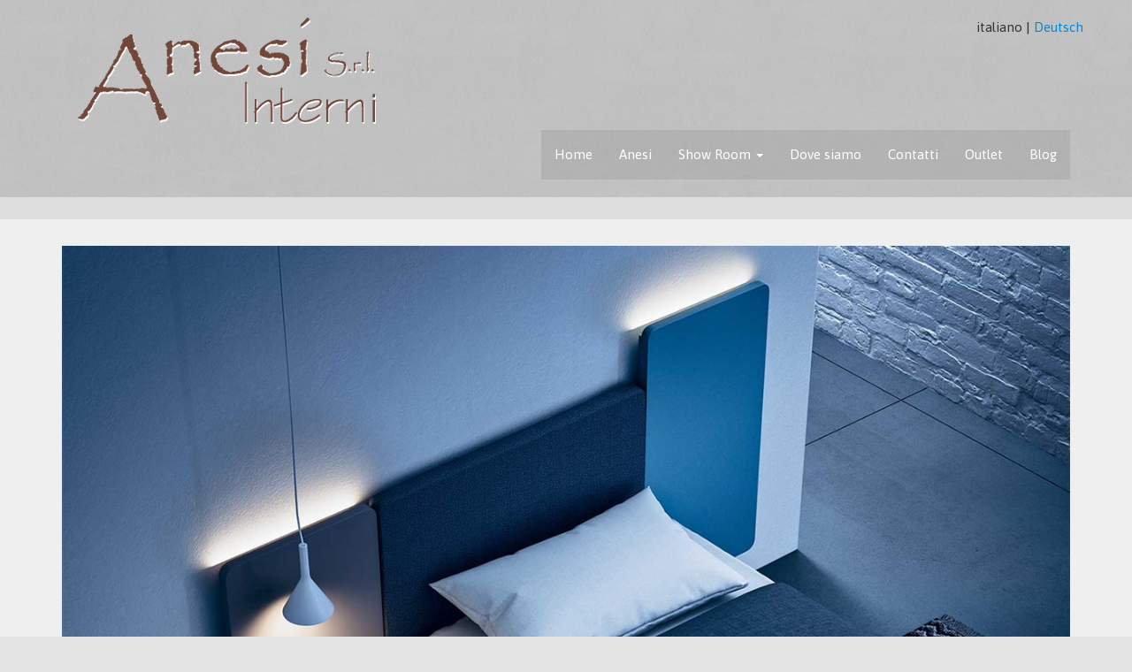

--- FILE ---
content_type: text/html; charset=utf-8
request_url: https://www.anesi-interni.it/it/articoli/5642/22286/le-luci-in-cameretta-creare-un-ambiente-accogliente-per-i-pi-piccoli
body_size: 6937
content:


<!doctype html>
<!--[if lt IE 7]>	<html class="no-js lt-ie9 lt-ie8 lt-ie7" lang="it">	<![endif]-->
<!--[if IE 7]>		<html class="no-js lt-ie9 lt-ie8" lang="it">		<![endif]-->
<!--[if IE 8]>		<html class="no-js lt-ie9" lang="it">				<![endif]-->
<!--[if gt IE 8]>	<html class="no-js" lang="it">						<![endif]-->
<head><meta charset="utf-8" /><meta name="viewport" content="width=device-width, initial-scale=1.0" /><title>
	Le luci in cameretta: Creare un Ambiente Accogliente per i Pi&#249; Piccoli - articolo-blog
</title>

  <!-- Google tag (gtag.js) -->
  <script async src="https://www.googletagmanager.com/gtag/js?id=G-GM3NL371FM"></script>
  <script>
    window.dataLayer = window.dataLayer || [];
    function gtag(){dataLayer.push(arguments);}
    gtag('js', new Date());

    gtag('config', 'G-GM3NL371FM');
  </script>

    <!-- Event snippet for contatto conversion page
    In your html page, add the snippet and call gtag_report_conversion when someone clicks on the chosen link or button. -->
    <script>
    function gtag_report_conversion(url) {
      var callback = function () {
        if (typeof(url) != 'undefined') {
          window.location = url;
        }
      };
      gtag('event', 'conversion', {
          'send_to': 'AW-814158151/4ofZCNa-534Qx6KchAM',
          'event_callback': callback
      });
      return false;
    }
    </script>




        <script type="text/javascript">
            xpAlias = 170;
            PortalId = 170;
            tabid = 5642;
            UIc = 'it';
            if (window.devicePixelRatio !== undefined) {
                dpr = window.devicePixelRatio;
            } else {
                dpr = 1;
            }
            var screen_width = window.screen.width * dpr;
            var screen_height = window.screen.height * dpr;
        </script>
        <link href="/170/less/bootstrap.min.css" rel="stylesheet" />
        <link href="/170/Site.css" rel="stylesheet" />
        <link href="/170/extra.min.css" rel="stylesheet" />
        <link rel="stylesheet" href="//maxcdn.bootstrapcdn.com/font-awesome/4.3.0/css/font-awesome.min.css">


    <link rel='canonical' href='https://www.anesi-interni.it/it/articoli/5642/22286/le-luci-in-cameretta-creare-un-ambiente-accogliente-per-i-pi-piccoli' />

        <meta property='og:type' content='blog' />
        <meta property='og:title' content='Le luci in cameretta: Creare un Ambiente Accogliente per i Pi&#249; Piccoli - articolo-blog' />
        <meta property='og:description' content='Le luci in cameretta: Creare un Ambiente Accogliente per i Pi&#249; Piccoli - articolo-blog' />
        <meta property='og:url' content='https://www.anesi-interni.it/it/articoli/5642/22286/le-luci-in-cameretta-creare-un-ambiente-accogliente-per-i-pi-piccoli' />
        <meta property='og:site_name' content='Anesi Centro Arredamenti' />
        <meta property='fb:app_id' content='' />
        <meta property='og:locale' content='it_IT' />
    <meta property='og:image' content='https://www.anesi-interni.it/170/public/blog/2024/pannelli-imbottiti-modulari-testiera-letto-wall-02.jpg' /><link href="../../../../favicon.ico" rel="shortcut icon" type="image/x-icon" /><meta name="viewport" content="width=device-width" />
    <script type="text/javascript" src="/Common/js/json2.js"></script>


    <!-- HTML5 Shim and Respond.js IE8 support of HTML5 elements and media queries -->
    <!--[if lt IE 9]>
      <script src="https://oss.maxcdn.com/libs/html5shiv/3.7.0/html5shiv.js"></script>
      <script src="https://oss.maxcdn.com/libs/respond.js/1.4.2/respond.min.js"></script>
    <![endif]-->


    <link rel="apple-touch-icon" sizes="57x57" href="/favicon/apple-icon-57x57.png" /><link rel="apple-touch-icon" sizes="60x60" href="/favicon/apple-icon-60x60.png" /><link rel="apple-touch-icon" sizes="72x72" href="/favicon/apple-icon-72x72.png" /><link rel="apple-touch-icon" sizes="76x76" href="/favicon/apple-icon-76x76.png" /><link rel="apple-touch-icon" sizes="114x114" href="/favicon/apple-icon-114x114.png" /><link rel="apple-touch-icon" sizes="120x120" href="/favicon/apple-icon-120x120.png" /><link rel="apple-touch-icon" sizes="144x144" href="/favicon/apple-icon-144x144.png" /><link rel="apple-touch-icon" sizes="152x152" href="/favicon/apple-icon-152x152.png" /><link rel="apple-touch-icon" sizes="180x180" href="/favicon/apple-icon-180x180.png" /><link rel="icon" type="image/png" sizes="192x192" href="/favicon/android-icon-192x192.png" /><link rel="icon" type="image/png" sizes="32x32" href="/favicon/favicon-32x32.png" /><link rel="icon" type="image/png" sizes="96x96" href="/favicon/favicon-96x96.png" /><link rel="icon" type="image/png" sizes="16x16" href="/favicon/favicon-16x16.png" /><link rel="manifest" href="/favicon/manifest.json" /><meta name="msapplication-TileColor" content="#ffffff" /><meta name="msapplication-TileImage" content="/favicon/ms-icon-144x144.png" /><meta name="theme-color" content="#ffffff" /><meta name="description" content="La stanza dei bambini &amp;egrave; uno spazio cruciale, un luogo in cui i pi&amp;ugrave; piccoli trascorrono gran parte del loro tempo. Pertanto, &amp;egrave; imperativo creare un ambiente confortevole e sicuro, specialmente in termini di illuminazione. Ecco alcuni consigli. . " /><meta name="keywords" content="le-luci-in-cameretta-creare-un-ambiente-accogliente-per-i-pi-piccoli," /></head>
<body class="body-5642">
    <form method="post" action="./le-luci-in-cameretta-creare-un-ambiente-accogliente-per-i-pi-piccoli" id="mainForm">
<div class="aspNetHidden">
<input type="hidden" name="__EVENTTARGET" id="__EVENTTARGET" value="" />
<input type="hidden" name="__EVENTARGUMENT" id="__EVENTARGUMENT" value="" />
<input type="hidden" name="__VIEWSTATE" id="__VIEWSTATE" value="mwR75904l2Y1w5iHBACWJLS+BWERCMRV/roWPo0mTKDB/mMHDU4ijjrU8hfb6dTFzQAUi9vY2eaEPLFw6MbLR1HFHZURNCvfMQcz9IkGKt6L4dCnS06AFSmxtpIou6wtCLvUPx4p4jcwRimJtwDQtzMV/7NDLSoGRyc5ycEoD6/PciIRHZjwNezNiTl9lYIS" />
</div>

<script type="text/javascript">
//<![CDATA[
var theForm = document.forms['mainForm'];
if (!theForm) {
    theForm = document.mainForm;
}
function __doPostBack(eventTarget, eventArgument) {
    if (!theForm.onsubmit || (theForm.onsubmit() != false)) {
        theForm.__EVENTTARGET.value = eventTarget;
        theForm.__EVENTARGUMENT.value = eventArgument;
        theForm.submit();
    }
}
//]]>
</script>


<script src="/WebResource.axd?d=pynGkmcFUV13He1Qd6_TZIFEgbNsND2bwQsaZpOzHbz_1KlVKa0X5rAdihZ10WDkQlpPC8rD6tcxZTdD8udZuA2&amp;t=638628279619783110" type="text/javascript"></script>


<script src="../../../../Scripts/WebForms/MsAjax/MicrosoftAjax.js" type="text/javascript"></script>
<script src="/bundles/MsAjaxJs?v=Np9KVDGMXsODPG-798hElw3VxzBS8MrhcbBjMDKBGBw1" type="text/javascript"></script>
<script src="../../../../Scripts/jquery-1.10.2.min.js" type="text/javascript"></script>
<script src="../../../../170/js/bootstrap.min.js" type="text/javascript"></script>
<script src="../../../../Scripts/WebForms/WebUIValidation.js" type="text/javascript"></script>
<div class="aspNetHidden">

	<input type="hidden" name="__VIEWSTATEGENERATOR" id="__VIEWSTATEGENERATOR" value="CA0B0334" />
</div>
        <script type="text/javascript">
//<![CDATA[
Sys.WebForms.PageRequestManager._initialize('ctl00$ctl24', 'mainForm', [], [], [], 90, 'ctl00');
//]]>
</script>

        <script src="/170/js/modernizr.custom.js" type="text/javascript"></script>






        <header id="headerRow">
            <div id="headerPane">

<div id="slider">
<div class="container topsite5642 gFont">
    <div class="row">
        <div class="col-xs-12">
            <div class="language"> <span class='disable'>italiano</span> |  <a href="/de/wohnblog-bozen" title="auf Deutsch" >Deutsch</a></div>
            <div class="logo-container">
                <a href="/it/" title="Anesi Interni S.r.l. Centro Arredamenti Bolzano Home Page">
                    <img id="logo-header"
                        class="img-responsive"
                        src="/170/images/logo.png" alt="Anesi Interni S.r.l. Centro Arredamenti Bolzano" />
                </a>
            </div>
        </div>
    </div>
    <div class="row">
        <div class="col-xs-12 bg1">
            <!-- Brand and toggle get grouped for better mobile display -->
            <div class="navbar-header " role="navigation">
                <button class="navbar-toggle" type="button" data-toggle="collapse" data-target=".bs-navbar-collapse">
                   <i class="fa fa-list">&nbsp;</i>&nbsp;MENU
                </button>
                <div class="menu-navigazione collapse navbar-collapse bs-navbar-collapse">
                    <ul class="nav navbar-nav navbar-right">
                        <li><a title="Home" href="/">Home</a></li><li class="divider-vertical"></li><li><a title="Anesi" href="/it/anesi-interni-centro-arredamento-bolzano-alto-adige">Anesi</a></li><li class="divider-vertical"></li><li class="dropdown"><a title="Show Room" href="#" class="dropdown-toggle" data-toggle="dropdown">Show Room <b class="caret"></b></a><ul class="dropdown-menu"><li><a title="Cucine" href="/it/arredamento-cucina-design-bolzano-alto-adige">Cucine</a></li><li><a title="Zona giorno" href="/it/zona-giorno-mobili-soggiorno-di-design-Bolzano">Zona giorno</a></li><li><a title="Zona notte" href="/it/zona-notte-letti-matrimoniali-armadi-camere-bolzano">Zona notte</a></li><li><a title="Ragazzi" href="/it/arredamento-camere-ragazzi-e-camerette-bambini">Ragazzi</a></li><li><a title="Mobili classici e antiquariato" href="/it/mobili-classici-e-antiquariato">Mobili classici e antiquariato</a></li></ul></li><li class="divider-vertical"></li><li><a title="Dove siamo" href="/it/Anesi-Interni-show-room-arredamento-bolzano">Dove siamo</a></li><li class="divider-vertical"></li><li><a title="Contatti" href="/it/contatti">Contatti</a></li><li class="divider-vertical"></li><li><a title="Outlet" href="/it/outlet-mobili-arredamento">Outlet</a></li><li class="divider-vertical"></li><li><a title="Blog" href="/it/blog-arredo-bolzano">Blog</a></li><li class="divider-vertical"></li>
                    </ul>
                </div>
            </div>
        </div>
    </div>
</div>
</div></div>
        </header>
        <div id="topPane" class="topPane">


<div class="news-container blog">
    
    <div id="cnt11747_newsCompleta">
	

        <div class="bgW50">
            <div class="container text-condensed">
                <div class="row row-item">
                    <div class="col-sm-12">
                        <img src="/170/public/blog/2024/pannelli-imbottiti-modulari-testiera-letto-wall-02.jpg" alt="Le luci in cameretta: Creare un Ambiente Accogliente per i Più Piccoli" class="img-responsive" />
                    </div>
                    <div class="col-sm-12">
                        <div class="blog_txt">
                            <h1><strong>Le luci in cameretta: Creare un Ambiente Accogliente per i Più Piccoli</strong></h1>
                            <div class="contenuto-news">
                                <p>&nbsp;</p>

<p>La stanza dei bambini &egrave; uno spazio cruciale, un luogo in cui i pi&ugrave; piccoli trascorrono gran parte del loro tempo. Pertanto, &egrave; imperativo creare un ambiente confortevole e sicuro, specialmente in termini di illuminazione. (<em>Nella immagine sopra: CLEVER - Pannelli Wall con comodino integrato e luci led</em>)</p>

<p>&nbsp;</p>

<p><strong>Sicurezza &egrave; la Priorit&agrave;</strong></p>

<p>La sicurezza &egrave; il punto di partenza cruciale nella scelta dell&#39;illuminazione per la cameretta dei bambini. Le lampade devono essere realizzate con materiali robusti, resistenti agli urti, per evitare rotture in caso di caduta. Le parti elettriche devono essere ben protette per prevenire possibili incidenti durante il gioco.</p>

<p>&nbsp;</p>

<p><strong>Scelte Illuminotecniche</strong></p>

<p>Esistono diverse opzioni illuminotecniche ideali per la cameretta dei bambini. La scelta dipende dalla dimensione della stanza, dall&#39;et&agrave; del bambino e dalle sue esigenze.</p>

<p>&nbsp;</p>

<p><strong>Lampada da Soffitto</strong></p>

<p>La lampada da soffitto rappresenta la soluzione pi&ugrave; diffusa per illuminare l&#39;intera stanza. &Egrave; essenziale selezionarla in base alle dimensioni della cameretta e alla potenza necessaria, assicurandosi di ottenere un flusso luminoso uniforme per evitare zone d&#39;ombra.</p>

<p>&nbsp;</p>

<p><strong>Applique</strong></p>

<p>Le applique costituiscono un&#39;eccellente soluzione per illuminare le pareti, creando un&#39;atmosfera pi&ugrave; intima o fornendo luce a specifiche aree come il comodino o lo spazio studio.</p>

<p>&nbsp;</p>

<p><strong>Lampade da Tavolo</strong></p>

<p>Le lampade da tavolo sono preziose per illuminare il comodino o l&#39;area di gioco, fungendo anche da elementi decorativi se scelte con cura.</p>

<p>&nbsp;</p>

<p><strong>Luci Notturne</strong></p>

<p>Le luci notturne sono un must per creare un&#39;atmosfera rilassante e rassicurante, ideali anche per illuminare la stanza durante la notte senza disturbare il sonno del bambino.</p>

<p>&nbsp;</p>

<p><img alt="Cameretta per ragazzi Clever" class="img-responsive img-fluid lazyload" src="/170/public/blog/2024/clever-boiserie-letto-wall-05.jpg"></p>

<p align="right"><em>Cameretta per ragazzi CLEVER mod. start t08</em></p>

<p>&nbsp;</p>

<p><strong>Consigli per un&#39;Atmosfera Accogliente</strong></p>

<p>&nbsp;</p>

<p>Oltre alla sicurezza, la scelta di un&#39;illuminazione che crei un&#39;atmosfera accogliente &egrave; fondamentale. Seguendo questi consigli, &egrave; possibile ottenere un ambiente armonioso e piacevole:</p>

<p>&nbsp;</p>

<ul>
	<li>Combina Fonti di Luce: Utilizza una combinazione di lampada da soffitto, applique e lampade da tavolo per un effetto pi&ugrave; armonioso.</li>
</ul>

<p>&nbsp;</p>

<ul>
	<li>Scegli la Temperatura Giusta: Le tonalit&agrave; calde (inferiori a 3.300 Kelvin) creano un&#39;atmosfera rilassante, mentre quelle fredde (superiori a 3.300 Kelvin) sono pi&ugrave; adatte alle attivit&agrave; diurne.</li>
</ul>

<p>&nbsp;</p>

<ul>
	<li>Abbinamento di Colori e Materiali: Opta per lampade con colori neutri o pastello, che si integrino armoniosamente con lo stile d&#39;arredo della stanza.</li>
</ul>

<p>&nbsp;</p>

<ul>
	<li>Cura dei Dettagli: Dettagli come forme originali o elementi decorativi possono aggiungere un tocco di personalit&agrave; alla stanza.</li>
</ul>

<p>&nbsp;</p>

<p>Con questi consigli, &egrave; possibile creare un&#39;illuminazione sicura e accogliente nella cameretta dei bambini, offrendo loro un ambiente confortevole dove giocare, studiare e dormire sonni tranquilli.</p>

<p>Se cerchi camere per bambini a Bolzano da Anesi Interni trovi le migliori proposte del made in Italy con ambienti che uniscono design e funzionalit&agrave; pensati per i pi&ugrave; piccoli.</p>

<p>&nbsp;</p>

<p align="right"><img alt="lobby corner Clever per camerette ragazzi" class="img-responsive img-fluid lazyload" src="/170/public/blog/2024/clever-letto-lobby-corner-03.jpg"><br>
	<em>CLEVER&nbsp;lobby corner</em></p>

                            </div>
                        </div>

                    </div>
                </div>
            </div>
            <div class="container text-condensed">
                    <div class="row">
                    <div class="col-sm-12">
                        
                    </div>
                </div>
                        
            </div>
        </div>
    
</div>

    
    <div class="container news-page ">
            
            
        </div>
</div>
<script type="text/javascript">
    //<![CDATA[


    $(document).ready(function () {
        $(".contenuto-news img").addClass("img-responsive");
    });
    //]]>
</script>

</div>

        <div class="container">
            <div class="row">
                
                <div id="contentPane" class="col-md-12"></div>
                
            </div>
        </div>
        
            <div class="bgW">
                
            </div>
        


<footer class="bs-footer">
    <div class="container">
        <div class="row">
            
            

            <div class="col-md-12 mBottom">
                 <strong>Anesi Interni S.r.l.</strong>
            </div>
            <div class="col-sm-8 col-xs-12">
                <address>
                    <i class="fa fa-map-marker"></i>&nbsp;Via Innsbruck 25  | 39100 Bolzano (BZ) – Alto Adige<br />
                    <i class="fa fa-phone"></i>&nbsp;<a href="tel:0471203383">Tel. 0471 203383</a> | <i class="fa fa-fax"></i>&nbsp;Fax 0471 203413<br />
                    <i class="fa fa-envelope-o"></i>&nbsp;anesi@anesi-interni.it<br />
                    P.Iva: 02870520216
                </address>
            </div>



            

            <div class="col-md-1 col-sm-1 col-xs-2 pull-right">
                <div id="to-top" class="btn btn-default btn-small">
                    <i class="fa fa-chevron-up"></i>
                </div>
            </div>
        </div>

        <div class="row">
            <div class="col-md-12 text-right">
                <a href="http://www.eelimedia.it/" title="EELImedia realizzazione siti web e siti di commercio elettronico, applicazioni web, SEO e webmarketing Bolzano Alto Adige" target="_blank">
                    <img src="/Content/eelimedia-sas-bolzano.png" alt="by EELImedia realizzazione siti web e siti di commercio elettronico, applicazioni web, SEO e webmarketing Bolzano Alto Adige" style="vertical-align: middle" /></a>
                <a href="http://www.eelimedia.it/" title="by EELImedia realizzazione siti web e siti di commercio elettronico, applicazioni web, SEO e webmarketing Bolzano Alto Adige" target="_blank">by EELImedia Web Agency</a> <a href="/Account/Login" rel="nofollow"><i class="fa fa-lock">&nbsp;</i></a>
            </div>
            <div class="col-sm-12 text-center">
                <a rel="nofollow" href="/it/gdpr">Cookies - Privacy - GDPR</a>
            </div>
        </div>
    </div>

</footer>



<script type="text/javascript">
    //<![CDATA[
    $(document).ready(function () {
        $("#to-top").click(function () {
            $("html, body").animate({ scrollTop: 0 }, "slow")
        });
    });
    //]]>
</script>

<script type='text/javascript' src='/gdpr/gdpr-cookie/v-639044048087029115/cookies.it.js'></script><script type='text/javascript'>
(function (d, s, id) {
    var js, fjs = d.getElementsByTagName(s)[0];
    if (d.getElementById(id)) return;
    gdpr = d.createElement(s);
    fjs.parentNode.insertBefore(gdpr, fjs);
    js = d.createElement(s); js.id = id;
    js.src = '/gdpr/gdpr-cookie/v-639044048087029115/cookies.js';
    fjs.parentNode.insertBefore(js, fjs);
}(document, 'script', 'gdpr-cookie'));
</script>


        

        
    </form>



</body>
</html>


--- FILE ---
content_type: text/css
request_url: https://www.anesi-interni.it/170/Site.css
body_size: 5092
content:
@import url(//fonts.googleapis.com/css?family=Asap&subset=latin,latin-ext);

body { background-color: #e5e5e5; margin-top: 0; font-family: 'Segoe UI','Gill Sans', 'Gill Sans MT', Calibri, 'Trebuchet MS', Helvetica, sans-serif; 
       font-size: 15px; 
       background-position: center top; background-repeat: no-repeat; background-size: cover;
       /*background-image:url("public/varie/frau.jpg");*/

}
    body #headerRow { background-color: #bebebe; background-image:url(Images/pattern/clean-gray-paper.png)}
ul, ol { margin-bottom:0;}
/*.gFont { font-family: 'Titillium Web'; }*/

.gFont { font-family: 'Asap'; }
.gFontB { font-family: 'Asap'; }

.sepw { height:2px;background-color:#fff;width:100%;}
.logo-container {padding-bottom:5px;padding-left:15px;}
.container-login {background-color:#fafafa}
#socialLoginForm {display:none;}
.shadow { text-shadow: 0px 0px 4px rgba(0, 0, 0, 0.88);}

kbd {background-color: #c70c0c;}


/*NEWS*/
.body-4103 #headerRow, .body-4110 #headerRow  {     background-color: #bebebe;
                            background-image:url(Images/pattern/clean-gray-paper.png)}
.news-page .inner-col {    background-color: rgba(255, 255, 255, 0.84); }
    .news-page .inner-col .news-sommario { padding:15px;}
.news-thumb { width:100%; height:220px; overflow:hidden;position: relative;display:inline-block;background-size:cover;}
.news-thumb .news-thumb-inner {width: 100%; position: absolute; top: -100%; right: -100%; bottom: -100% ; left: -100%; margin: auto;display:block; }
.news-thumb a {height:220px;display:block}

.news-page a { color:#428BCA}
.news-page h2 { margin-top:0;}
.news-sommario {
    height: 110px;
    overflow: hidden;
}


.discount { background-color:#ba0000;color:#fff;border-radius:50%;position:absolute;
            top:-8px;right:5px;border:2px solid #fff;
            padding:10px;
            height:55px;width:55px;font-weight:bold;font-size:15px;line-height:28px;
            text-align:center;
              -moz-transform: rotate(15deg);
  -webkit-transform: rotate(15deg);
  -o-transform: rotate(15deg);
  -ms-transform: rotate(15deg);
  transform: rotate(15deg);
}

/*home proposte*/
.home-outlet { padding:30px 0;background-color:#fafafa;}
    .home-outlet h2 { font-weight:bold;margin-bottom:25px;}
    .home-outlet h3 { font-size:20px;height: 55px;padding-top:10px;}


.home-classici { padding:30px 0}

    .home-classici h2 { font-weight:bold;margin-bottom:25px;}
    .home-classici h3 { font-size:20px;height: 55px;padding-top:10px;}
@media (min-width: 768px) {
    .row-proposte-news .a-thumb-proposte-news { height: 250px; }
    .row-proposte-news .a-thumb-outlet-news { height: 150px; }
}

@media (min-width: 1024px) {
    .row-proposte-news .a-thumb-proposte-news { height: 350px; }
    .row-proposte-news .a-thumb-outlet-news { height: 250px; }
}


.news-container { padding:25px 0;}
.news-container h1 strong { color:#714739;font-size:1.8em;}
.news-img { margin-bottom:15px;}

h1, h2, h3, h4, h5, h6 { font-family: 'Asap'; padding:0;margin:0; }
h1 { font-size: 1.8em; }
h2 { font-size:1.6em}
.azzurro, .c1 { color:#008ad5}
.bg1 { background-color:unset;}
.abs { position:absolute;}
a { color:#008ad5}
    a:hover { color:#262626;text-decoration:none;}

.nopadding { padding:0!important;width:100%;margin:0!important;}
    .nopadding .row { margin:0!important}

.title-slogan-home {

    color:gray;
    padding-top:30px;padding-bottom:20px;
    font-size:2.4em;line-height:100%;background-color:transparent;}
.title-slogan-home b, .title-slogan-home strong {font-weight:1.3em;color:#714739}
.top-slogan { padding-top:25%;}
.top-slogan h1 { font-size: 2.1em;}
.title-slogan .row { color:gray;padding:30px 0;}
.title-slogan strong, .title-slogan b { color:#714739;font-size:1.4em}


/*Navigation bar*/

.nav > li > a { 
    background-color:rgba(95, 95, 95, 0.15)
}

.nav > li > a:hover, .nav > li > a:focus {
  text-decoration: none;
  background-color: #5F5F5F;
}
.navbar-nav > li.active a {
      background-color: #5F5F5F;
}
.nav .open > a, .nav .open > a:hover, .nav .open > a:focus {
  background-color: #5F5F5F;
  border-color: #428BCA;
}
.dropdown-menu { background-color: #5F5F5F;}
.dropdown-menu > li > a {color: #fff;}
    .dropdown-menu > li > a:hover, .dropdown-menu > li > a:focus {
    color:#fff;background-color:#262626}

    .dropdown-menu > li.active a { background-color:transparent!important
    }
    .dropdown-menu > li.active {  background-color: #428BCA!important;
    }

.dropdown-menu > .active > a, .dropdown-menu > .active > a:hover, .dropdown-menu > .active > a:focus {
  color: #FFF;
  background-color: #428BCA;
}

.navbar-toggle {color:#fff;
  position: relative;
   float: none; 
   margin-right: 15px; 
  padding: 4px 10px;
  margin-top: 23px;
  margin-bottom: 0px;
  background-color: #DB6612;
  background-image: none;
  border: 1px solid rgba(0, 0, 0, 0);
  border-radius: 4px;
  width: 100%;
}

a { text-decoration:none;}

#headerRow .container { }

.topsite1622 { background-image: url(images/bg_home.jpg); min-height: 650px; }

.navbar-header { float: none; }


.white { color: #fff; }


.slick-dots { position:relative!important;margin-top:10px!important;padding-bottom:10px!important;}
.slick-slide { height:160px!important}
    .slick-slide img { opacity:0}
.image-div { 

    background-position: center top; background-repeat: no-repeat; background-size: cover;
}


.home-index-2Col { background-color:#fff;padding-top:30px;padding-bottom:30px;}
    .home-index-2Col h2 { font-weight:300}
    .home-index-2Col .text-center img { display:inline-block;}
    .home-index-2Col .sommario { text-align:justify;}
    .news-2Col { background-color:#fff;padding-top:30px;padding-bottom:30px;}
    .news-2Col h2 { font-weight:300}
    .news-2Col .text-center img { display:inline-block;}
.news-2Col .thumb { max-height:250px;}
    a.a-thumb {height:250px;display:inline-block;}
    a.a-thumb img {max-height:250px;}
.news-2Col .sommario { height: 120px; text-align: justify; }
.news-2Col .title { height:80px;overflow:hidden;}
.sommario3Col { text-align: justify;}


    a.a-thumb1col {height:150px;display:inline-block;}
    a.a-thumb1col img {max-height:150px;}

.oneCol { padding-left:60px;padding-right:60px;padding-bottom:30px; border-bottom:1px dotted #ccc; margin-bottom:30px;}

.news-full {background-color:#fff;}
    .news-full h1 {
    padding:5px 0 20px 0;
    }
    .news-full .news-contenuto {padding:0 15px 0 15px;}

.h2title {font-size:1.8em;font-weight:bold;padding-bottom:10px;}
.h2marchio {text-transform:uppercase; }
.back {margin-top:20px;}
.news-full-link {background-color:#e5e5e5;padding:15px 0 15px 0;text-align:center;}

#slider { padding-top:20px;padding-bottom:20px;}
.bgW { background-color:#fff}
.bgW50 { background-color:#efefef}

.usp { background-color:#714739;padding:30px 30px;}
    .usp ul { overflow:auto;color:#fff;list-style:none;margin:0;padding:0;}
        .usp ul li { padding:5px 0;margin:5px 0;border-bottom:1px dotted #8d5847}

/* ------------------ Marchi*/

.marchi { padding:30px 15px;background-color:#fff;}
    .marchi ul { list-style-type:none;margin:0;padding:0;overflow:auto}
        .marchi ul li { float:left;width:20%;text-align:center;border-right:1px solid #ccc;height:75px;}
            .marchi ul li:nth-child(5n+0) { border-right:unset!important;}
            .marchi ul li a { display:inline-block;opacity:.7}
            .marchi ul li a:hover, .marchi ul li a:focus{opacity:1}

.marchi-head { padding-top:20px;}
/*outer deve avere una altezza definita*/
.outer { min-height: 75px; overflow: hidden; position: relative; display: table; position: static; width: 100%; }
.middle { position: absolute; top: 50%; display: table-cell; vertical-align: middle; width: 100%; position: static; }
.inner { position: relative; top: -50%; }

/*indice home page*/
.indice {text-align:center;}

    .indice h2 { font-size:20px;color:rgba(95, 95, 95, 0.79)}
.indice h2 a { display:inline-block;background-color:rgba(95, 95, 95, 0.79);padding:5px;color:#fff;font-size:1.2em;margin-bottom:5px;}
    .indice h2 a:hover { color:#fff;background-color:rgba(95, 95, 95, 0.79)}

    .indice .col-sm-4 img { margin-top:75px;}
    .indice .h2desc { color:#714739}
.mod1 {  background-image: url(images/mod1new.jpg);background-position: center top;min-height: 350px;  padding-top: 150px;
  padding-bottom: 30px;color:#fff;cursor:pointer;}
    .mod1 .img-responsive { display:inline-block;}

    .mod1 h3 { color:#e5e5e5}

.mod2 {  background-image: url(images/mod2.jpg);background-position: center center;min-height: 350px;  padding-top: 150px;
  padding-bottom: 30px;;color:#fff;cursor:pointer;}
    .mod2 .img-responsive { display:inline-block;}

    .mod2 h3 { color:#e5e5e5}
.mod3 {  background-image: url(images/mod3new.jpg);background-position: center center;min-height: 350px;  padding-top: 150px;
  padding-bottom: 30px;;color:#fff;cursor:pointer;}
    .mod3 .img-responsive { display:inline-block;}

    .mod3 h3 { color:#e5e5e5}

#indice8196 .mod1 {background-image: url(images/mod4new.jpg); }
#indice8196 .mod2 {background-image: url(images/mod5.jpg); }
#indice8196 .mod3 {background-image: url(images/mod6.jpg); }

.news-home-page {background-color:#fff;padding-top:0;padding-bottom:30px;}
    .news-home-page .row .row {border-bottom:1px dashed #ccc;margin-bottom:10px;padding-bottom:10px;}
    .news-home-page .thumb { max-height:80px;display:inline-block;}




.text-condensed {padding-top:30px;padding-bottom:40px;}

.btn-info { display: inline-block; text-align: center; color: #ffffff; background-color: #1e7cef; border-color: #196bcf; }
    .btn-info:hover, .btn-info:focus { color: #ffffff; background-color: #1a60b5; border-color: #196bcf; }

.round-button { display: block; width: 50px; height: 50px; line-height: 50px; border: 2px solid #f5f5f5; border-radius: 50%; color: #f5f5f5; text-align: center; text-decoration: none; background: #464646; box-shadow: 0 0 3px gray; font-size: 20px; font-weight: bold; }
    .round-button:hover { background: #262626; }

.navbar-nav > li > a { color: #fff; }


.bs-footer { padding-top: 40px; padding-bottom: 40px; color: #e5e5e5;background-color:#5F5F5F; }
.bs-footer a:link {color:#e5e5e5}
.mBottom {padding-bottom:20px;}

/* styles for removing the background from form */
.no-color { background-color: white; border-style: none; }

.right { float:right;}
.left { float:left;}

#map_canvas {
  width: 100%;
  height: 550px;
}

/*FORM*/
.full-w { width: 100% !important; }
.form-horizontal { text-align: left; }
    .form-horizontal .alert-danger { display: inline-block; padding: 1px; margin-bottom: 0; border: 1px solid transparent; }
    .form-horizontal .alert-success { display: inline-block!important; }
    
    .form-horizontal input { 
        display: block;  padding: 6px 12px; font-size: 14px; line-height: 1.42857143; color: #555; 
        background-color: #fff; background-image: none; border: 1px solid #ccc; border-radius: 4px; -webkit-box-shadow: inset 0 1px 1px rgba(0,0,0,.075); box-shadow: inset 0 1px 1px rgba(0,0,0,.075); -webkit-transition: border-color ease-in-out .15s,-webkit-box-shadow ease-in-out .15s; -o-transition: border-color ease-in-out .15s,box-shadow ease-in-out .15s; transition: border-color ease-in-out .15s,box-shadow ease-in-out .15s; }

.mini-txt { font-size:.8em;}


/* Sweep To Top */
.hvr-sweep-to-top { display: inline-block; vertical-align: middle; -webkit-transform: translateZ(0); transform: translateZ(0); box-shadow: 0 0 1px rgba(0, 0, 0, 0); -webkit-backface-visibility: hidden; backface-visibility: hidden; -moz-osx-font-smoothing: grayscale; position: relative; -webkit-transition-property: color; transition-property: color; -webkit-transition-duration: 0.2s; transition-duration: 0.2s; }
    .hvr-sweep-to-top:before { content: ""; position: absolute; z-index: -1; top: 0; left: 0; right: 0; bottom: 0; background: rgba(229, 229, 229, 0.76); -webkit-transform: scaleY(0); transform: scaleY(0); -webkit-transform-origin: 50% 100%; transform-origin: 50% 100%; -webkit-transition-property: transform; transition-property: transform; -webkit-transition-duration: 0.2s; transition-duration: 0.2s; -webkit-transition-timing-function: ease-out; transition-timing-function: ease-out; }
    .hvr-sweep-to-top:hover, .hvr-sweep-to-top:focus, .hvr-sweep-to-top:active { color: white; }
        .hvr-sweep-to-top:hover:before, .hvr-sweep-to-top:focus:before, .hvr-sweep-to-top:active:before { -webkit-transform: scaleY(1); transform: scaleY(1); }



.language { position:absolute;right:0;}

@media (min-width: 768px) {
    .navbar-nav > li > a { padding-top: 18px; padding-bottom: 18px; }
    .menu-navigazione {max-height: 55px;}
}
@media (max-width: 991px) {
    .logo-container { text-align: center; }
        .logo-container img { display: inline-block; }
    .navbar-right, .navbar-nav { float: none !important; display: inline-block; }
    .navbar-nav { margin-top: 0;margin-bottom:0;padding-bottom:0; }
    .navbar-collapse { text-align: center;  }
}

@media (max-width: 767px) {
    body { margin-top: 0; }
    .navbar-nav { margin-top: 0; display: block; margin-bottom: 0; }
    .news-home-page .thumb { max-height:50px;display:inline-block;margin-bottom:5px;}
    .news-home-page .col-sm-9 { text-align:center;}
    .indice .col-sm-4 > div { height:100px; }
    .indice .col-sm-4 img { margin-top:0;}
    .mod1, .mod2, .mod3 { min-height:210px;}
    .navbar-toggle { color: #FFF; position: relative; float: right; margin-right: 15px; padding: 4px 10px; margin-top: 10px; margin-bottom: 10px; background-color: rgba(219, 102, 18, 0); background-image: none; border: 0px solid rgba(0, 0, 0, 0); border-radius: 0; width: 100%; }

}
@media (max-width: 608px) {
    .language { position:relative;display:block;text-align:right;margin-bottom:10px;}
}




/* Flex utility */
.d-flex {
  display: flex;flex-wrap: wrap; }

.d-inline-flex {
  display: inline-flex !important; }
  
  

.flex-fill {
  flex: 1 1 auto !important; }

.flex-row {
  flex-direction: row !important; }

.flex-column {
  flex-direction: column !important; }

.flex-row-reverse {
  flex-direction: row-reverse !important; }

.flex-column-reverse {
  flex-direction: column-reverse !important; }

.flex-grow-0 {
  flex-grow: 0 !important; }

.flex-grow-1 {
  flex-grow: 1 !important; }

.flex-shrink-0 {
  flex-shrink: 0 !important; }

.flex-shrink-1 {
  flex-shrink: 1 !important; }

.flex-wrap {
  flex-wrap: wrap !important; }

.flex-nowrap {
  flex-wrap: nowrap !important; }

.flex-wrap-reverse {
  flex-wrap: wrap-reverse !important; }  
  
  
  .justify-content-start {
  justify-content: flex-start !important; }

.justify-content-end {
  justify-content: flex-end !important; }

.justify-content-center {
  justify-content: center !important; }

.justify-content-between {
  justify-content: space-between !important; }

.justify-content-around {
  justify-content: space-around !important; }

.justify-content-evenly {
  justify-content: space-evenly !important; }

.align-items-start {
  align-items: flex-start !important; }

.align-items-end {
  align-items: flex-end !important; }

.align-items-center {
  align-items: center !important; }

.align-items-baseline {
  align-items: baseline !important; }

.align-items-stretch {
  align-items: stretch !important; }

.align-content-start {
  align-content: flex-start !important; }

.align-content-end {
  align-content: flex-end !important; }

.align-content-center {
  align-content: center !important; }

.align-content-between {
  align-content: space-between !important; }

.align-content-around {
  align-content: space-around !important; }

.align-content-stretch {
  align-content: stretch !important; }

.align-self-auto {
  align-self: auto !important; }

.align-self-start {
  align-self: flex-start !important; }

.align-self-end {
  align-self: flex-end !important; }

.align-self-center {
  align-self: center !important; }

.align-self-baseline {
  align-self: baseline !important; }

.align-self-stretch {
  align-self: stretch !important; }



--- FILE ---
content_type: text/css
request_url: https://www.anesi-interni.it/170/extra.min.css
body_size: 655
content:
.gdpr-class{display:none;}.full-bg{background-position:center center;background-repeat:no-repeat;background-size:cover;}.blog{background-color:#ddd;}.blog .row-item{margin-bottom:0;}.blog .row-item.row-item-indice{margin-bottom:15px;}.blog .row-item .news-thumb{height:100%;}@media(max-width:767px){.blog .row-item .news-thumb .news-thumb-inner{position:relative;display:block !important;}}.blog .row-item .inner-col{height:100%;padding:15px;}.blog .row-item .inner-col .a-titolo{display:block;}.blog .row-item .inner-col h2{font-weight:700;margin-bottom:.5rem;}.blog .row-item .inner-col h3{font-size:2rem;margin-bottom:.5rem;}.blog .blog_txt{padding:20px;background-color:#fff;}.blog .blog_txt h1{margin-bottom:1rem;font-size:2.4rem;}.blog .blog_txt h2{margin-bottom:1rem;font-size:2.8rem;font-weight:700;color:#714739;}.blog .blog_txt h3{margin-bottom:.5rem;font-size:2.6rem;color:#808080;}.blog .blog_txt h4{margin-bottom:.5rem;font-size:2.2rem;}.blog .text-condensed{padding-bottom:0;}.blog_home h2{text-align:center;padding:30px 0;}@media(min-width:769px) and (max-width:1024px){.blog_home h2{font-size:1.4em;}}.blog_home .blog_item:nth-child(3n+2){border-left:1px solid #e5e5e5;border-right:1px solid #e5e5e5;}.blog_home .blog_item{padding:0;background-color:#fff;}@media(max-width:767px){.blog_home .blog_item{width:100%;}}.blog_home .blog_item .blog_image{height:320px;}.blog_home .blog_item .blog_image:hover{filter:brightness(140%);}.blog_home .blog_item .blog_image .a-thumb{display:block;height:inherit;}.blog_home .blog_item .h2gallery{padding:15px 10px;}.blog_home .to-index-link{padding:15px 0 30px 0;}.row-proposte-news .news-thumb-proposte-news{background-color:#fff;transition:.3s;height:100%;}.row-proposte-news .news-thumb-proposte-news:hover{box-shadow:0 3px 23px 9px rgba(38,38,38,.15) !important;}.row-proposte-news .news-thumb-proposte-news h2{padding:10px;font-size:18px;min-height:60px;}.row-proposte-news .a-thumb-proposte-news{height:450px;display:block;background-position:center top;background-repeat:no-repeat;background-size:cover;}.row-proposte-news .a-thumb-outlet-news{height:200px;display:block;background-position:center top;background-repeat:no-repeat;background-size:cover;}